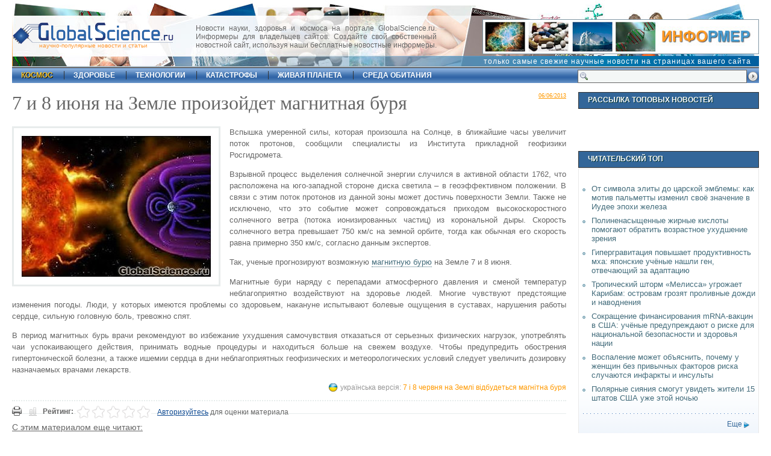

--- FILE ---
content_type: text/html
request_url: https://globalscience.ru/article/read/22234/
body_size: 23730
content:
<!DOCTYPE html PUBLIC "-//W3C//DTD XHTML 1.0 Strict//EN" "https://www.w3.org/TR/xhtml1/DTD/xhtml1-strict.dtd">
<html xmlns="https://www.w3.org/1999/xhtml">
<head>
<title>7 и 8 июня на Земле произойдет магнитная буря</title>
<meta http-equiv="Content-Type" content="text/html; charset=utf-8" />
<link type="text/css" rel="stylesheet" href="/css/main.css"  />
<link rel="icon" href="https://globalscience.ru/favicon.ico" type="image/x-icon" />
<link rel="shortcut icon" href="https://globalscience.ru/favicon.ico" type="image/ico" />
<link rel="alternate" type="application/rss+xml" href="https://globalscience.ru/export.rss" title="GlobalScience.ru XML"  />
<script type="text/javascript" src="https://globalscience.ru/js/main.js"></script>
<meta name="description" content="Вспышка умеренной силы, которая произошла на Солнце, в ближайшие часы увеличит поток протонов, сообщили специалисты из Института прикладной геофизики Росгидромета. Взрывной процесс выделения солнечной энергии случился в активной области 1762, что расположена на юго-западной стороне диска светила – в геоэффективном положении. В связи с этим поток протонов из данной зоны может достичь поверхности Земли. Также не исключено, что это событие может сопровождаться приходом высокоскоростного солнечного ветра" />
<meta name="keywords" content="наука, открытия, новости, Вспышка,  Солнце,  магнитную бурю" />
<script type="text/javascript" charset="UTF-8">
/* <![CDATA[ */
try { if (undefined == xajax.config) xajax.config = {}; } catch (e) { xajax = {}; xajax.config = {}; };
xajax.config.requestURI = "/article/read/22234/";
xajax.config.statusMessages = false;
xajax.config.waitCursor = true;
xajax.config.version = "xajax 0.5";
xajax.config.legacy = false;
xajax.config.defaultMode = "asynchronous";
xajax.config.defaultMethod = "POST";
/* ]]> */
</script>
<script type="text/javascript" src="https://globalscience.ru/api/xajax/xajax_js/xajax_core.js" charset="UTF-8"></script>
<script type="text/javascript" charset="UTF-8">
/* <![CDATA[ */
window.setTimeout(
 function() {
  var scriptExists = false;
  try { if (xajax.isLoaded) scriptExists = true; }
  catch (e) {}
  if (!scriptExists) {
   alert("Error: the xajax Javascript component could not be included. Perhaps the URL is incorrect?\nURL: https://globalscience.ru/api/xajax/xajax_js/xajax_core.js");
  }
 }, 2000);
/* ]]> */
</script>

<script type='text/javascript' charset='UTF-8'>
/* <![CDATA[ */
xajax_ShowLoginForm = function() { return xajax.request( { xjxfun: 'ShowLoginForm' }, { parameters: arguments } ); };
xajax_CheckLogin = function() { return xajax.request( { xjxfun: 'CheckLogin' }, { parameters: arguments } ); };
xajax_ShowRegisterForm = function() { return xajax.request( { xjxfun: 'ShowRegisterForm' }, { parameters: arguments } ); };
xajax_CheckRegister = function() { return xajax.request( { xjxfun: 'CheckRegister' }, { parameters: arguments } ); };
xajax_ShowReminderForm = function() { return xajax.request( { xjxfun: 'ShowReminderForm' }, { parameters: arguments } ); };
xajax_CheckReminder = function() { return xajax.request( { xjxfun: 'CheckReminder' }, { parameters: arguments } ); };
xajax_AddRead = function() { return xajax.request( { xjxfun: 'AddRead' }, { parameters: arguments } ); };
xajax_ArtRate = function() { return xajax.request( { xjxfun: 'ArtRate' }, { parameters: arguments } ); };
xajax_AddComment = function() { return xajax.request( { xjxfun: 'AddComment' }, { parameters: arguments } ); };
xajax_LoadComments = function() { return xajax.request( { xjxfun: 'LoadComments' }, { parameters: arguments } ); };
xajax_SetCommentAlert = function() { return xajax.request( { xjxfun: 'SetCommentAlert' }, { parameters: arguments } ); };
/* ]]> */
</script>

</head>
<body>



<div id="xmask"></div>
<div id="center_outer"><div id="center_inner"><div id="d-close"><a href="javascript:void(0)" onClick="xajax.$('center_outer').style.display = 'none';xajax.$('xmask').style.display = 'none';" title="Close">&nbsp;&nbsp;</a></div><div id="center_inner_content"></div></div></div>
<div id="shell">
  <div id="top">
    <div id="topdate"></div>
    <div id="logo">
      <div id="slogan"><a href="https://globalscience.ru/">научно-популярные новости и статьи</a></div>
    </div>
    <div class="informer">Новости науки, здоровья и космоса на портале GlobalScience.ru. Информеры для владельцев сайтов. Создайте свой собственный новостной сайт, используя наши бесплатные новостные информеры.</div>
    <div class="ad46860_1"><a href="https://globalscience.ru/informers/"><img src="/images/informer.jpg" alt="Конструктор новостных информеров" title="Конструктор новостных информеров" /></a></div>
    <div class="info_slogan"><a href="https://globalscience.ru/informers/">только самые свежие научные новости на страницах вашего сайта</a></div>    
    <div id="sformtop"><form action="https://globalscience.ru/search" method="post"><input name="submit" type="submit" id="sbuttop" title="Поиск" value=" " alt="Поиск" /><input type="text" name="sterm" id="sinptop"  /></form></div>
  </div>
  <div id="nav">
    <ul>
          <li  id="first" ><a  id="m_act"  href="https://globalscience.ru/cat/5/">космос</a></li>
          <li ><a  href="https://globalscience.ru/cat/4/">здоровье</a></li>
          <li ><a  href="https://globalscience.ru/cat/3/">технологии</a></li>
          <li ><a  href="https://globalscience.ru/cat/12/">катастрофы</a></li>
          <li ><a  href="https://globalscience.ru/cat/6/">живая планета</a></li>
          <li ><a  href="https://globalscience.ru/cat/2/">среда обитания</a></li>
        </ul>
  </div>
  <div id="main">
	<div id="leftcol">



<div id="art">
  <div class="datgrey fright"><span class="undrlnd">06/06/2013</span></div>
  <h1>7 и 8 июня на Земле произойдет магнитная буря</h1>
    <div class="fleft"> <img id="art-img" src="https://globalscience.ru/pictures/22234_4428.jpg" alt="7 и 8 июня на Земле произойдет магнитная буря" title="7 и 8 июня на Земле произойдет магнитная буря" />
    <div id="imdesc">  </div>
  </div>
    <div id="art-body"> <p style="text-align: justify;">Вспышка умеренной силы, которая произошла на Солнце, в ближайшие часы увеличит поток протонов, сообщили специалисты из Института прикладной геофизики Росгидромета.</p>
<p style="text-align: justify;">Взрывной процесс выделения солнечной энергии случился в активной области 1762, что расположена на юго-западной стороне диска светила – в геоэффективном положении. В связи с этим поток протонов из данной зоны может достичь поверхности Земли. Также не исключено, что это событие может сопровождаться приходом высокоскоростного солнечного ветра (потока ионизированных частиц) из корональной дыры. Скорость солнечного ветра превышает 750 км/с на земной орбите, тогда как обычная его скорость равна примерно 350 км/с, согласно данным экспертов.</p>
<p style="text-align: justify;">Так, ученые прогнозируют возможную <a href="http://globalscience.ru/article/read/21345/">магнитную бурю</a> на Земле 7 и 8 июня.</p>
<p style="text-align: justify;">Магнитные бури наряду с перепадами атмосферного давления и сменой температур неблагоприятно воздействуют на здоровье людей. Многие чувствуют предстоящие изменения погоды. Люди, у которых имеются проблемы со здоровьем, накануне испытывают болевые ощущения в суставах, нарушения работы сердце, сильную головную боль, тревожно спят.</p>
<p style="text-align: justify;">В период магнитных бурь врачи рекомендуют во избежание ухудшения самочувствия отказаться от серьезных физических нагрузок, употреблять чаи успокаивающего действия, принимать водные процедуры и находиться больше на свежем воздухе. Чтобы предупредить обострения гипертонической болезни, а также ишемии сердца в дни неблагоприятных геофизических и метеорологических условий следует увеличить дозировку назначаемых врачами лекарств.</p>

  </div><div class="ua">українська версія: <a href="http://globalscience.ru/article/read/ua22234/" >7 і 8 червня на Землі відбудеться магнітна буря </a></div>
  <div class="clr">&nbsp;</div>
<div style="float:left; margin-top:10px; margin-right:10px;"><a href="https://globalscience.ru/article/print/22234/"><img src="/images/icon_print.gif" width="16" height="16" alt="Печать" title="Печать" /></a></div> 
 <div class="article_tools_2 aright">
    <div id="art-rate">
      <div id="rate_div" style="float:left;"><strong>Рейтинг:</strong>
<ul class="star-rating">
<li class="current-rating" style="width:0%;">&nbsp;</li>
</ul>
<div class="rate-str"> <a href="javascript:void(0);" onclick="xajax_ShowLoginForm();">Авторизуйтесь</a> для оценки материала</div></div>
    </div>
    
	
	
	

    	
	
		
	
	
    </div>
  
  <h3 class="undrlnd fnorm">С этим материалом еще читают:</h3>
  
<div id="cat" class="em08">
        <h2><a href="https://globalscience.ru/article/read/26518/">На солнце зарегистрирована мощная вспышка</a></h2>
	<img src="https://globalscience.ru/pictures/small/26518_8750.jpg" class="fleft" />     <div class="artdesc">Недавно учеными была зафиксирована мощная вспышка на солнце, соответствующая наивысшему классу по технической составляющей. Однако по предварительному заключению группы ученых, эта вспышка не несет в себе никакой принципиальной угрозы. Отметим, что авторами заключения относительно солнечной вспышки стали ученые из института имени Федорова. Именно они зафиксировали необычный выброс и составили по нему заключение, не представляющее</div>
        <div class="clr dividerdot">&nbsp;</div>
            <h2><a href="https://globalscience.ru/article/read/23158/">В четверг ожидается сильнейшая магнитная буря</a></h2>
	<img src="https://globalscience.ru/pictures/small/23158_5345.jpg" class="fleft" />     <div class="artdesc">Буквально несколько часов назад учеными-экспертами, наблюдающими за солнцем, зафиксирована мощнейшая вспышка. Согласно предварительному заключению, сделанному экспертами, сильный геомагнитный удар обрушиться на землю завтра, в четверг. Учеными выдвинуто предупреждение людям, страдающим хроническими болезнями, а также тем, кто является метеочувствительным, что им необходимо быть предельно внимательными к состоянию собственного здоровья. Отметим, что вспышки на солнечной поверхности были зарегистрированы сразу в двух мощнейших</div>
        <div class="clr dividerdot">&nbsp;</div>
            <h2><a href="https://globalscience.ru/article/read/27015/">НАСА опубликовало видео мощного взрыва на Солнце</a></h2>
	<img src="https://globalscience.ru/pictures/small/27015_9253.jpg" class="fleft" />     <div class="artdesc">Работники обсерватории наблюдения за изменениями на солнце NASA опубликовали видеоролик с изображением мощнейшего взрыва. Вспышка зарегистрирована учеными пятнадцатого числа ноября месяца. Согласно отметкам, сделанным астрономами, во время взрыва вещество выплеснулось и стало похожим на округлую темную нить. Ученые объяснили «черный феномен» резким падением температуры звезды. Аналогичные взрывы на солнце ученые наблюдали</div>
          </div>
<div class="clr"></div>
    <div class="dividerdot">&nbsp;</div>
<div>&nbsp;</div>
    <h3 class="undrlnd fnorm">Еще  из  категории<span class="podzag1 ucfirst"> <a href="https://globalscience.ru/cat/5/">космос</a></span>:</h3>
    <div>&nbsp;</div>
    <div id="moreart-ul">
      <ul>
                <li><a href="https://globalscience.ru/article/read/28702/">Учёные обнаружили гигантскую вращающуюся структуру во Вселенной: космическую нить длиной 50 миллионов световых лет</a></li>
                <li><a href="https://globalscience.ru/article/read/28699/">Галерея «обломочных дисков» раскрывает следы астероидов и комет в далёких планетных системах</a></li>
                <li><a href="https://globalscience.ru/article/read/28701/">Российского космонавта сняли с миссии SpaceX Crew-12 за нарушение правил нацбезопасности США — СМИ</a></li>
                <li><a href="https://globalscience.ru/article/read/28697/">Учёные подтвердили квантовую природу чёрных дыр: энтропия остаётся положительной даже при экстремально низких температурах</a></li>
                <li><a href="https://globalscience.ru/article/read/28694/">Северное сияние может быть видно в 10 штатах 27 ноября</a></li>
                <li><a href="https://globalscience.ru/article/read/28693/">Европейский зонд впервые показал «магнитный двигатель» Солнца в действии</a></li>
                <li><a href="https://globalscience.ru/article/read/28691/">Прорыв с суперкомпьютером раскрывает тайны океана Энцелада — ледяного спутника Сатурна</a></li>
                <li><a href="https://globalscience.ru/article/read/28690/">Медленный ветер нейтронной звезды ставит под сомнение законы космической физики</a></li>
              </ul>
    </div>
    <div class="dividerdot">&nbsp;</div>
    <div>&nbsp;</div>
    <div class="capt1">
      <h3 class="h3capt">Последние комментарии</h3>
    </div>
    <div>&nbsp;</div>
    <div class="comments" id="comments_div" >       <h2 class="undrlnd fs12 acenter">Комментариев нет. Будьте первым!</h2>
       </div>
    <div id="comment_form"><div class=" acenter">Пожалуйста, <a href="javascript:void(0);" onclick="xajax_ShowLoginForm();">авторизуйтесь</a>, чтобы иметь возможность оставлять комментарии.</div> </div>
    <div>&nbsp;</div>
    <div class="dividerdot">&nbsp;</div>
    <div>&nbsp;</div>
     </div>
</div>
<div id="rightcol"> 
	<div class="capt1">
  <h3 class="h3capt">Рассылка топовых новостей</h3>
</div>  <div class="clr">&nbsp;</div>
	  <div class="clr">&nbsp;</div>  
	
    <br /><br />


  <div class="clr">&nbsp;</div>  
  
  <div class="capt1">
  <h3 class="h3capt">Читательский топ</h3>
</div>
<div class="rc-cont">
  <ul>
    <li><a href="https://globalscience.ru/article/read/28647/"> От символа элиты до царской эмблемы: как мотив пальметты изменил своё значение в Иудее эпохи железа</a></li>
    <li><a href="https://globalscience.ru/article/read/28663/"> Полиненасыщенные жирные кислоты помогают обратить возрастное ухудшение зрения</a></li>
    <li><a href="https://globalscience.ru/article/read/28641/"> Гипергравитация повышает продуктивность мха: японские учёные нашли ген, отвечающий за адаптацию</a></li>
    <li><a href="https://globalscience.ru/article/read/28679/"> Тропический шторм «Мелисса» угрожает Карибам: островам грозят проливные дожди и наводнения</a></li>
    <li><a href="https://globalscience.ru/article/read/28638/"> Сокращение финансирования mRNA-вакцин в США: учёные предупреждают о риске для национальной безопасности и здоровья нации</a></li>
    <li><a href="https://globalscience.ru/article/read/28643/"> Воспаление может объяснить, почему у женщин без привычных факторов риска случаются инфаркты и инсульты</a></li>
    <li><a href="https://globalscience.ru/article/read/28692/"> Полярные сияния смогут увидеть жители 15 штатов США уже этой ночью</a></li>
  </ul>
  <div class="clr"></div>
  <div class="dividerdot">&nbsp;</div>
	<div class="more-right"><a href="https://globalscience.ru/most_read">Еще</a></div>
  <div class="clr"></div>
</div>  <div class="clr">&nbsp;</div>
   
   </div>
<script type="text/javascript">
	xajax_AddRead('22234');
	</script>  </div>
  <div class="clr">&nbsp;</div>
  <div id="bottom">
  <p><a href="https://globalscience.ru/">Главная</a> |  
         <a class="ucfirst" href="https://globalscience.ru/cat/5/">космос</a> |           <a class="ucfirst" href="https://globalscience.ru/cat/4/">здоровье</a> |           <a class="ucfirst" href="https://globalscience.ru/cat/3/">технологии</a> |           <a class="ucfirst" href="https://globalscience.ru/cat/12/">катастрофы</a> |           <a class="ucfirst" href="https://globalscience.ru/cat/6/">живая планета</a> |           <a class="ucfirst" href="https://globalscience.ru/cat/2/">среда обитания</a>     | <a href="https://globalscience.ru/most_read">Читательский ТОП</a> | <a href="https://globalscience.ru/cat/9/">Это интересно</a> | <a href="https://globalscience.ru/cat/10/">Строительные технологии</a></p>
    <p><a href="https://globalscience.ru/export.rss" class="a-rss">RSS</a> | <a href="https://globalscience.ru/feedback/">Обратная связь</a> | <a href="https://globalscience.ru/informers/">Информеры</a> | <a href="https://globalscience.ru/about/">О сайте</a> | <a href="https://globalscience.ru/subscription/">E-mail рассылка</a> | <a href="https://globalscience.ru/enablejs/">Как включить JavaScript</a> | <a href="https://globalscience.ru/cat/7/">Полезно знать</a> | <a href="https://globalscience.ru/cat/11/">Заметки домоседам</a> | <a href="/socials.html">Социальные сети</a></p>
</div>
  <p style="text-align:center;"> &copy; 2007-2025 GlobalScience.ru<br />
При полном или частичном использовании материалов прямая гиперссылка на <a href="https://globalscience.ru/">GlobalScience.ru</a> обязательна</p>
</div>
<div align="center"><div class="counters">

<noindex>
<a href="https://yandex.ru/cy?base=0&amp;host=globalscience.ru"><img src="https://www.yandex.ru/cycounter?globalscience.ru" width="88" height="31" alt="" border="0" /></a>

<!-- Yandex.Metrika counter -->
<script type="text/javascript" >
   (function(m,e,t,r,i,k,a){m[i]=m[i]||function(){(m[i].a=m[i].a||[]).push(arguments)};
   m[i].l=1*new Date();
   for (var j = 0; j < document.scripts.length; j++) {if (document.scripts[j].src === r) { return; }}
   k=e.createElement(t),a=e.getElementsByTagName(t)[0],k.async=1,k.src=r,a.parentNode.insertBefore(k,a)})
   (window, document, "script", "https://mc.yandex.ru/metrika/tag.js", "ym");

   ym(64526389, "init", {
        clickmap:true,
        trackLinks:true,
        accurateTrackBounce:true
   });
</script>
<noscript><div><img src="https://mc.yandex.ru/watch/64526389" style="position:absolute; left:-9999px;" alt="" /></div></noscript>
<!-- /Yandex.Metrika counter -->

<!--LiveInternet counter--><script type="text/javascript">new Image().src = "//counter.yadro.ru/hit?r" + escape(document.referrer) + ((typeof(screen)=="undefined")?"" : 

";s"+screen.width+"*"+screen.height+"*" + (screen.colorDepth?screen.colorDepth:screen.pixelDepth)) + ";u"+escape(document.URL) +  ";" 

+Math.random();</script><!--/LiveInternet-->




</noindex>


</div></div>
<script type="text/javascript">
	obj_xmask=document.getElementById('xmask');
	obj_xmask.style.width=(x_width+100)+'px';
	obj_xmask.style.height=(y_height+100)+'px';
	obj_xmask.style.marginLeft=-100+'px';
	obj_xmask.style.marginTop=-100+'px';
</script>
</body>
</html>

--- FILE ---
content_type: application/javascript
request_url: https://globalscience.ru/js/main.js
body_size: 3253
content:
if( self.innerHeight ) {
		x_width = self.innerWidth;
		y_height = self.innerHeight;
} else if( document.documentElement && document.documentElement.clientHeight ) {
		x_width = document.documentElement.clientWidth;
		y_height = document.documentElement.clientHeight;
} else if( document.body ) {
		x_width = document.body.clientWidth;
		y_height = document.body.clientHeight;
}
x_width = x_width*2;
y_height = y_height*2;
	
	
function CenterDiv(divid, Xwidth, Yheight) {

	var scrolledX, scrolledY;

	if( self.pageYOffset ) {
		scrolledX = self.pageXOffset;
		scrolledY = self.pageYOffset;
	} else if( document.documentElement && document.documentElement.scrollTop ) {
		scrolledX = document.documentElement.scrollLeft;
		scrolledY = document.documentElement.scrollTop;
	} else if( document.body ) {
		scrolledX = document.body.scrollLeft;
		scrolledY = document.body.scrollTop;
	}


	var centerX, centerY;

	if( self.innerHeight ) {
		centerX = self.innerWidth;
		centerY = self.innerHeight;
	} else if( document.documentElement && document.documentElement.clientHeight ) {
		centerX = document.documentElement.clientWidth;
		centerY = document.documentElement.clientHeight;
	} else if( document.body ) {
		centerX = document.body.clientWidth;
		centerY = document.body.clientHeight;
	}


	var o=document.getElementById(divid);
	var r=o.style;
	
	var leftOffset = scrolledX + (centerX - Xwidth) / 2;
	var topOffset = scrolledY + (centerY - Yheight) / 2;

	r.position='absolute';
	r.top = topOffset + 'px';
	r.left = leftOffset + 'px';
	r.display = "block";
	
} 

function ShowLoading(divid, str_loading){
	var ob=document.getElementById(divid);
	ob.innerHTML='<div class="acenter"> <img src="/images/loader.gif" width="16" height="11" alt="" /><br />'+str_loading+'</div>';
}


function show_hide_block(a) {
	obj=document.getElementById(a);
	if (obj.style.display=='none') {
		obj.style.display='block';
	}else{
		obj.style.display='none';
		}
}

function invertAllcheckbox(group){
	for(var i = 0;i <group.length;i++){
		group[i].checked = group[i].checked ? false : true;
	}
}

function doSlide(id){
	timeToSlide = 25; // in milliseconds
	obj = document.getElementById(id);
	if(obj.style.display == "none"){ // si c hidden on fait le slide
		obj.style.visibility = "hidden";
		obj.style.display = "block";
		height = obj.offsetHeight;
		obj.style.height="0px";
		/*obj.style.visibility = "visible";*/
		pxPerLoop = height/timeToSlide;
		slide(obj,0,height,pxPerLoop,'down');
	} else {
		height = obj.offsetHeight;
		pxPerLoop = height/timeToSlide;
		slide(obj,height,height,pxPerLoop,'up');
	}
}

function slide(obj,offset,full,px,direction){
	if(direction == 'down'){
		if(offset < full){
			obj.style.height = offset+"px";
			offset=offset+px;
			setTimeout((function(){slide(obj,offset,full,px,'down');}),1);
		} else {
			obj.style.height = "auto"; //Can be usefull in updated divs otherwise
			obj.style.visibility = "visible";
			//just use full+"px"
		}
	}else if(direction == 'up'){
		if(offset > 5){
			obj.style.visibility = "hidden";
			obj.style.height = offset+"px";
			offset=offset-px;
			setTimeout((function(){slide(obj,offset,full,px,'up');}),1);
		} else {
			obj.style.display = "none";
			obj.style.height = height+"px";
		}
	}
}